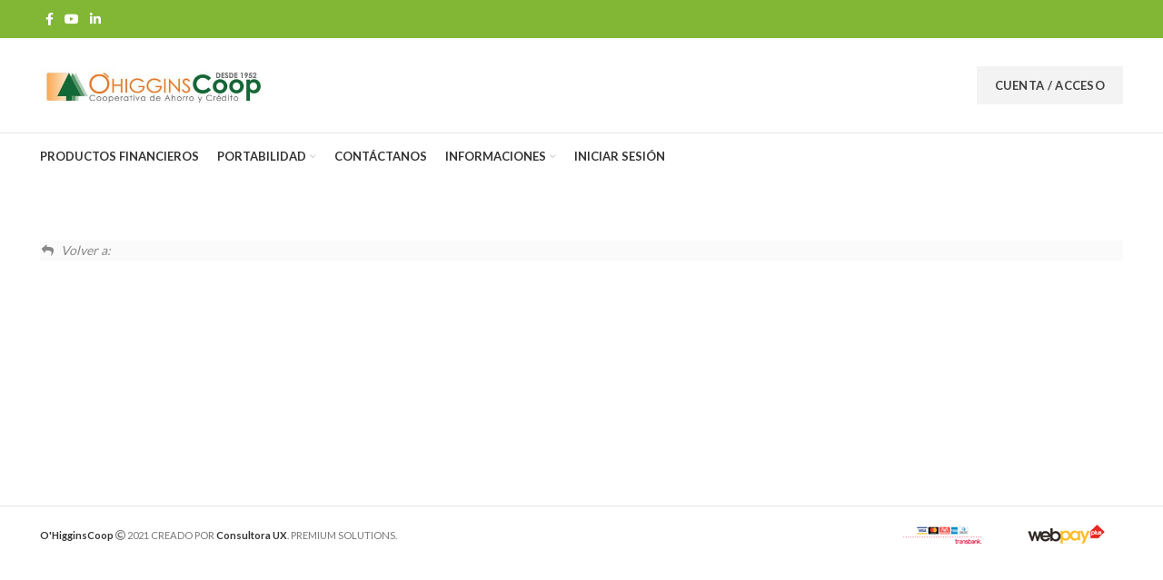

--- FILE ---
content_type: text/html; charset=UTF-8
request_url: https://ohigginscoop.cl/leccion/settings/
body_size: 11684
content:
<!DOCTYPE html>
<html lang="es">
<head>
	<meta charset="UTF-8">
	<meta name="viewport" content="width=device-width, initial-scale=1.0, maximum-scale=1.0, user-scalable=no">
	<link rel="profile" href="http://gmpg.org/xfn/11">
	<link rel="pingback" href="https://ohigginscoop.cl/xmlrpc.php">

			<script>window.MSInputMethodContext && document.documentMode && document.write('<script src="https://ohigginscoop.cl/wp-content/themes/woodmart/js/libs/ie11CustomProperties.min.js"><\/script>');</script>
		<title>Settings &#8211; OHigginsCoop</title>
<meta name='robots' content='max-image-preview:large' />
<link rel='dns-prefetch' href='//fonts.googleapis.com' />
<link rel="alternate" type="application/rss+xml" title="OHigginsCoop &raquo; Feed" href="https://ohigginscoop.cl/feed/" />
<link rel="alternate" type="application/rss+xml" title="OHigginsCoop &raquo; Feed de los comentarios" href="https://ohigginscoop.cl/comments/feed/" />
<link rel='stylesheet' id='jquery-ui-css' href='https://ohigginscoop.cl/wp-content/plugins/wp-pagebuilder/assets/css/jquery-ui.css?ver=1.12.1' type='text/css' media='all' />
<link rel='stylesheet' id='animate-css' href='https://ohigginscoop.cl/wp-content/plugins/wp-pagebuilder/assets/css/animate.min.css?ver=all' type='text/css' media='all' />
<link rel='stylesheet' id='font-awesome-5-css' href='https://ohigginscoop.cl/wp-content/plugins/wp-pagebuilder/assets/css/font-awesome-5.min.css?ver=all' type='text/css' media='all' />
<link rel='stylesheet' id='wppb-fonts-css' href='https://ohigginscoop.cl/wp-content/plugins/wp-pagebuilder/assets/css/wppb-fonts.css?ver=all' type='text/css' media='all' />
<link rel='stylesheet' id='wppb-addons-css' href='https://ohigginscoop.cl/wp-content/plugins/wp-pagebuilder/assets/css/wppb-addons.css?ver=all' type='text/css' media='all' />
<link rel='stylesheet' id='wppb-main-css' href='https://ohigginscoop.cl/wp-content/plugins/wp-pagebuilder/assets/css/wppb-main.css?ver=all' type='text/css' media='all' />
<link rel='stylesheet' id='sweetalert2-css' href='https://ohigginscoop.cl/wp-content/plugins/user-registration/assets/css/sweetalert2/sweetalert2.min.css?ver=10.16.7' type='text/css' media='all' />
<link rel='stylesheet' id='user-registration-general-css' href='https://ohigginscoop.cl/wp-content/plugins/user-registration/assets/css/user-registration.css?ver=3.1.1' type='text/css' media='all' />
<link rel='stylesheet' id='user-registration-smallscreen-css' href='https://ohigginscoop.cl/wp-content/plugins/user-registration/assets/css/user-registration-smallscreen.css?ver=3.1.1' type='text/css' media='only screen and (max-width: 768px)' />
<link rel='stylesheet' id='user-registration-my-account-layout-css' href='https://ohigginscoop.cl/wp-content/plugins/user-registration/assets/css/my-account-layout.css?ver=3.1.1' type='text/css' media='all' />
<link rel='stylesheet' id='dashicons-css' href='https://ohigginscoop.cl/wp-includes/css/dashicons.min.css?ver=6.1.9' type='text/css' media='all' />
<link rel='stylesheet' id='wp-block-library-css' href='https://ohigginscoop.cl/wp-includes/css/dist/block-library/style.min.css?ver=6.1.9' type='text/css' media='all' />
<link rel='stylesheet' id='sensei-theme-blocks-css' href='https://ohigginscoop.cl/wp-content/plugins/sensei-lms/assets/dist/css/sensei-theme-blocks.css?ver=ffddc6fe6a561b23edc1' type='text/css' media='all' />
<link rel='stylesheet' id='sensei-block-patterns-style-css' href='https://ohigginscoop.cl/wp-content/plugins/sensei-lms/assets/dist/css/block-patterns.css?ver=ae1e5c47ab7e57a1f4ab' type='text/css' media='all' />
<link rel='stylesheet' id='classic-theme-styles-css' href='https://ohigginscoop.cl/wp-includes/css/classic-themes.min.css?ver=1' type='text/css' media='all' />
<style id='global-styles-inline-css' type='text/css'>
body{--wp--preset--color--black: #000000;--wp--preset--color--cyan-bluish-gray: #abb8c3;--wp--preset--color--white: #ffffff;--wp--preset--color--pale-pink: #f78da7;--wp--preset--color--vivid-red: #cf2e2e;--wp--preset--color--luminous-vivid-orange: #ff6900;--wp--preset--color--luminous-vivid-amber: #fcb900;--wp--preset--color--light-green-cyan: #7bdcb5;--wp--preset--color--vivid-green-cyan: #00d084;--wp--preset--color--pale-cyan-blue: #8ed1fc;--wp--preset--color--vivid-cyan-blue: #0693e3;--wp--preset--color--vivid-purple: #9b51e0;--wp--preset--gradient--vivid-cyan-blue-to-vivid-purple: linear-gradient(135deg,rgba(6,147,227,1) 0%,rgb(155,81,224) 100%);--wp--preset--gradient--light-green-cyan-to-vivid-green-cyan: linear-gradient(135deg,rgb(122,220,180) 0%,rgb(0,208,130) 100%);--wp--preset--gradient--luminous-vivid-amber-to-luminous-vivid-orange: linear-gradient(135deg,rgba(252,185,0,1) 0%,rgba(255,105,0,1) 100%);--wp--preset--gradient--luminous-vivid-orange-to-vivid-red: linear-gradient(135deg,rgba(255,105,0,1) 0%,rgb(207,46,46) 100%);--wp--preset--gradient--very-light-gray-to-cyan-bluish-gray: linear-gradient(135deg,rgb(238,238,238) 0%,rgb(169,184,195) 100%);--wp--preset--gradient--cool-to-warm-spectrum: linear-gradient(135deg,rgb(74,234,220) 0%,rgb(151,120,209) 20%,rgb(207,42,186) 40%,rgb(238,44,130) 60%,rgb(251,105,98) 80%,rgb(254,248,76) 100%);--wp--preset--gradient--blush-light-purple: linear-gradient(135deg,rgb(255,206,236) 0%,rgb(152,150,240) 100%);--wp--preset--gradient--blush-bordeaux: linear-gradient(135deg,rgb(254,205,165) 0%,rgb(254,45,45) 50%,rgb(107,0,62) 100%);--wp--preset--gradient--luminous-dusk: linear-gradient(135deg,rgb(255,203,112) 0%,rgb(199,81,192) 50%,rgb(65,88,208) 100%);--wp--preset--gradient--pale-ocean: linear-gradient(135deg,rgb(255,245,203) 0%,rgb(182,227,212) 50%,rgb(51,167,181) 100%);--wp--preset--gradient--electric-grass: linear-gradient(135deg,rgb(202,248,128) 0%,rgb(113,206,126) 100%);--wp--preset--gradient--midnight: linear-gradient(135deg,rgb(2,3,129) 0%,rgb(40,116,252) 100%);--wp--preset--duotone--dark-grayscale: url('#wp-duotone-dark-grayscale');--wp--preset--duotone--grayscale: url('#wp-duotone-grayscale');--wp--preset--duotone--purple-yellow: url('#wp-duotone-purple-yellow');--wp--preset--duotone--blue-red: url('#wp-duotone-blue-red');--wp--preset--duotone--midnight: url('#wp-duotone-midnight');--wp--preset--duotone--magenta-yellow: url('#wp-duotone-magenta-yellow');--wp--preset--duotone--purple-green: url('#wp-duotone-purple-green');--wp--preset--duotone--blue-orange: url('#wp-duotone-blue-orange');--wp--preset--font-size--small: 13px;--wp--preset--font-size--medium: 20px;--wp--preset--font-size--large: 36px;--wp--preset--font-size--x-large: 42px;--wp--preset--spacing--20: 0.44rem;--wp--preset--spacing--30: 0.67rem;--wp--preset--spacing--40: 1rem;--wp--preset--spacing--50: 1.5rem;--wp--preset--spacing--60: 2.25rem;--wp--preset--spacing--70: 3.38rem;--wp--preset--spacing--80: 5.06rem;}:where(.is-layout-flex){gap: 0.5em;}body .is-layout-flow > .alignleft{float: left;margin-inline-start: 0;margin-inline-end: 2em;}body .is-layout-flow > .alignright{float: right;margin-inline-start: 2em;margin-inline-end: 0;}body .is-layout-flow > .aligncenter{margin-left: auto !important;margin-right: auto !important;}body .is-layout-constrained > .alignleft{float: left;margin-inline-start: 0;margin-inline-end: 2em;}body .is-layout-constrained > .alignright{float: right;margin-inline-start: 2em;margin-inline-end: 0;}body .is-layout-constrained > .aligncenter{margin-left: auto !important;margin-right: auto !important;}body .is-layout-constrained > :where(:not(.alignleft):not(.alignright):not(.alignfull)){max-width: var(--wp--style--global--content-size);margin-left: auto !important;margin-right: auto !important;}body .is-layout-constrained > .alignwide{max-width: var(--wp--style--global--wide-size);}body .is-layout-flex{display: flex;}body .is-layout-flex{flex-wrap: wrap;align-items: center;}body .is-layout-flex > *{margin: 0;}:where(.wp-block-columns.is-layout-flex){gap: 2em;}.has-black-color{color: var(--wp--preset--color--black) !important;}.has-cyan-bluish-gray-color{color: var(--wp--preset--color--cyan-bluish-gray) !important;}.has-white-color{color: var(--wp--preset--color--white) !important;}.has-pale-pink-color{color: var(--wp--preset--color--pale-pink) !important;}.has-vivid-red-color{color: var(--wp--preset--color--vivid-red) !important;}.has-luminous-vivid-orange-color{color: var(--wp--preset--color--luminous-vivid-orange) !important;}.has-luminous-vivid-amber-color{color: var(--wp--preset--color--luminous-vivid-amber) !important;}.has-light-green-cyan-color{color: var(--wp--preset--color--light-green-cyan) !important;}.has-vivid-green-cyan-color{color: var(--wp--preset--color--vivid-green-cyan) !important;}.has-pale-cyan-blue-color{color: var(--wp--preset--color--pale-cyan-blue) !important;}.has-vivid-cyan-blue-color{color: var(--wp--preset--color--vivid-cyan-blue) !important;}.has-vivid-purple-color{color: var(--wp--preset--color--vivid-purple) !important;}.has-black-background-color{background-color: var(--wp--preset--color--black) !important;}.has-cyan-bluish-gray-background-color{background-color: var(--wp--preset--color--cyan-bluish-gray) !important;}.has-white-background-color{background-color: var(--wp--preset--color--white) !important;}.has-pale-pink-background-color{background-color: var(--wp--preset--color--pale-pink) !important;}.has-vivid-red-background-color{background-color: var(--wp--preset--color--vivid-red) !important;}.has-luminous-vivid-orange-background-color{background-color: var(--wp--preset--color--luminous-vivid-orange) !important;}.has-luminous-vivid-amber-background-color{background-color: var(--wp--preset--color--luminous-vivid-amber) !important;}.has-light-green-cyan-background-color{background-color: var(--wp--preset--color--light-green-cyan) !important;}.has-vivid-green-cyan-background-color{background-color: var(--wp--preset--color--vivid-green-cyan) !important;}.has-pale-cyan-blue-background-color{background-color: var(--wp--preset--color--pale-cyan-blue) !important;}.has-vivid-cyan-blue-background-color{background-color: var(--wp--preset--color--vivid-cyan-blue) !important;}.has-vivid-purple-background-color{background-color: var(--wp--preset--color--vivid-purple) !important;}.has-black-border-color{border-color: var(--wp--preset--color--black) !important;}.has-cyan-bluish-gray-border-color{border-color: var(--wp--preset--color--cyan-bluish-gray) !important;}.has-white-border-color{border-color: var(--wp--preset--color--white) !important;}.has-pale-pink-border-color{border-color: var(--wp--preset--color--pale-pink) !important;}.has-vivid-red-border-color{border-color: var(--wp--preset--color--vivid-red) !important;}.has-luminous-vivid-orange-border-color{border-color: var(--wp--preset--color--luminous-vivid-orange) !important;}.has-luminous-vivid-amber-border-color{border-color: var(--wp--preset--color--luminous-vivid-amber) !important;}.has-light-green-cyan-border-color{border-color: var(--wp--preset--color--light-green-cyan) !important;}.has-vivid-green-cyan-border-color{border-color: var(--wp--preset--color--vivid-green-cyan) !important;}.has-pale-cyan-blue-border-color{border-color: var(--wp--preset--color--pale-cyan-blue) !important;}.has-vivid-cyan-blue-border-color{border-color: var(--wp--preset--color--vivid-cyan-blue) !important;}.has-vivid-purple-border-color{border-color: var(--wp--preset--color--vivid-purple) !important;}.has-vivid-cyan-blue-to-vivid-purple-gradient-background{background: var(--wp--preset--gradient--vivid-cyan-blue-to-vivid-purple) !important;}.has-light-green-cyan-to-vivid-green-cyan-gradient-background{background: var(--wp--preset--gradient--light-green-cyan-to-vivid-green-cyan) !important;}.has-luminous-vivid-amber-to-luminous-vivid-orange-gradient-background{background: var(--wp--preset--gradient--luminous-vivid-amber-to-luminous-vivid-orange) !important;}.has-luminous-vivid-orange-to-vivid-red-gradient-background{background: var(--wp--preset--gradient--luminous-vivid-orange-to-vivid-red) !important;}.has-very-light-gray-to-cyan-bluish-gray-gradient-background{background: var(--wp--preset--gradient--very-light-gray-to-cyan-bluish-gray) !important;}.has-cool-to-warm-spectrum-gradient-background{background: var(--wp--preset--gradient--cool-to-warm-spectrum) !important;}.has-blush-light-purple-gradient-background{background: var(--wp--preset--gradient--blush-light-purple) !important;}.has-blush-bordeaux-gradient-background{background: var(--wp--preset--gradient--blush-bordeaux) !important;}.has-luminous-dusk-gradient-background{background: var(--wp--preset--gradient--luminous-dusk) !important;}.has-pale-ocean-gradient-background{background: var(--wp--preset--gradient--pale-ocean) !important;}.has-electric-grass-gradient-background{background: var(--wp--preset--gradient--electric-grass) !important;}.has-midnight-gradient-background{background: var(--wp--preset--gradient--midnight) !important;}.has-small-font-size{font-size: var(--wp--preset--font-size--small) !important;}.has-medium-font-size{font-size: var(--wp--preset--font-size--medium) !important;}.has-large-font-size{font-size: var(--wp--preset--font-size--large) !important;}.has-x-large-font-size{font-size: var(--wp--preset--font-size--x-large) !important;}
.wp-block-navigation a:where(:not(.wp-element-button)){color: inherit;}
:where(.wp-block-columns.is-layout-flex){gap: 2em;}
.wp-block-pullquote{font-size: 1.5em;line-height: 1.6;}
</style>
<link rel='stylesheet' id='stm_zoom_main-css' href='https://ohigginscoop.cl/wp-content/plugins/eroom-zoom-meetings-webinar/assets/css/frontend/main.css?ver=1.4.1' type='text/css' media='all' />
<link rel='stylesheet' id='cf7md_roboto-css' href='//fonts.googleapis.com/css?family=Roboto:400,500' type='text/css' media='all' />
<link rel='stylesheet' id='cf7-material-design-css' href='https://ohigginscoop.cl/wp-content/plugins/material-design-for-contact-form-7/public/../assets/css/cf7-material-design.css?ver=2.6.4' type='text/css' media='all' />
<link rel='stylesheet' id='module-frontend-css' href='https://ohigginscoop.cl/wp-content/plugins/sensei-lms/assets/dist/css/modules-frontend.css?ver=cca6dcd88abe8edd7799' type='text/css' media='all' />
<link rel='stylesheet' id='pages-frontend-css' href='https://ohigginscoop.cl/wp-content/plugins/sensei-lms/assets/dist/css/pages-frontend.css?ver=f73622df1269697d6a13' type='text/css' media='all' />
<link rel='stylesheet' id='sensei-frontend-css' href='https://ohigginscoop.cl/wp-content/plugins/sensei-lms/assets/dist/css/frontend.css?ver=910174c30539fae416fb' type='text/css' media='screen' />
<link rel='stylesheet' id='sensei_course_progress-frontend-css' href='https://ohigginscoop.cl/wp-content/plugins/sensei-course-progress/assets/dist/css/frontend.css?ver=2.0.4' type='text/css' media='all' />
<link rel='stylesheet' id='font-awesome-min-css' href='https://ohigginscoop.cl/wp-content/plugins/eroom-zoom-meetings-webinar/nuxy/metaboxes/assets/vendors/font-awesome.min.css?ver=1769605354' type='text/css' media='all' />
<link rel='stylesheet' id='wppb-posts-css-css' href='https://ohigginscoop.cl/wp-content/plugins/wp-pagebuilder/addons/posts/assets/css/posts-addon.css?ver=6.1.9' type='text/css' media='all' />
<link rel='stylesheet' id='elementor-icons-css' href='https://ohigginscoop.cl/wp-content/plugins/elementor/assets/lib/eicons/css/elementor-icons.min.css?ver=5.29.0' type='text/css' media='all' />
<link rel='stylesheet' id='elementor-frontend-css' href='https://ohigginscoop.cl/wp-content/plugins/elementor/assets/css/frontend.min.css?ver=3.21.0' type='text/css' media='all' />
<link rel='stylesheet' id='swiper-css' href='https://ohigginscoop.cl/wp-content/plugins/elementor/assets/lib/swiper/v8/css/swiper.min.css?ver=8.4.5' type='text/css' media='all' />
<link rel='stylesheet' id='elementor-post-1140-css' href='https://ohigginscoop.cl/wp-content/uploads/2023/12/elementor/css/post-1140.css?ver=1721419471' type='text/css' media='all' />
<link rel='stylesheet' id='elementor-pro-css' href='https://ohigginscoop.cl/wp-content/plugins/elementor-pro/assets/css/frontend.min.css?ver=3.21.0' type='text/css' media='all' />
<link rel='stylesheet' id='wpdt-elementor-widget-font-css' href='https://ohigginscoop.cl/wp-content/plugins/wpdatatables/integrations/page_builders/elementor/css/style.css?ver=4.5' type='text/css' media='all' />
<link rel='stylesheet' id='elementor-global-css' href='https://ohigginscoop.cl/wp-content/uploads/2023/12/elementor/css/global.css?ver=1721419472' type='text/css' media='all' />
<link rel='stylesheet' id='bootstrap-css' href='https://ohigginscoop.cl/wp-content/themes/woodmart/css/bootstrap.min.css?ver=6.0.4' type='text/css' media='all' />
<link rel='stylesheet' id='woodmart-style-css' href='https://ohigginscoop.cl/wp-content/themes/woodmart/css/parts/base.min.css?ver=6.0.4' type='text/css' media='all' />
<link rel='stylesheet' id='wd-wp-gutenberg-css' href='https://ohigginscoop.cl/wp-content/themes/woodmart/css/parts/wp-gutenberg.min.css?ver=6.0.4' type='text/css' media='all' />
<link rel='stylesheet' id='wd-wpcf7-css' href='https://ohigginscoop.cl/wp-content/themes/woodmart/css/parts/int-wpcf7.min.css?ver=6.0.4' type='text/css' media='all' />
<link rel='stylesheet' id='wd-elementor-base-css' href='https://ohigginscoop.cl/wp-content/themes/woodmart/css/parts/int-elementor-base.min.css?ver=6.0.4' type='text/css' media='all' />
<link rel='stylesheet' id='wd-elementor-pro-base-css' href='https://ohigginscoop.cl/wp-content/themes/woodmart/css/parts/int-elementor-pro.min.css?ver=6.0.4' type='text/css' media='all' />
<link rel='stylesheet' id='child-style-css' href='https://ohigginscoop.cl/wp-content/themes/woodmart-child/style.css?ver=6.0.4' type='text/css' media='all' />
<link rel='stylesheet' id='wd-social-icons-css' href='https://ohigginscoop.cl/wp-content/themes/woodmart/css/parts/el-social-icons.min.css?ver=6.0.4' type='text/css' media='all' />
<link rel='stylesheet' id='wd-scroll-top-css' href='https://ohigginscoop.cl/wp-content/themes/woodmart/css/parts/opt-scrolltotop.min.css?ver=6.0.4' type='text/css' media='all' />
<link rel='stylesheet' id='xts-google-fonts-css' href='https://fonts.googleapis.com/css?family=Lato%3A400%2C700%7CPoppins%3A400%2C600%2C500&#038;ver=6.0.4' type='text/css' media='all' />
<link rel='stylesheet' id='google-fonts-1-css' href='https://fonts.googleapis.com/css?family=Roboto%3A100%2C100italic%2C200%2C200italic%2C300%2C300italic%2C400%2C400italic%2C500%2C500italic%2C600%2C600italic%2C700%2C700italic%2C800%2C800italic%2C900%2C900italic%7CRoboto+Slab%3A100%2C100italic%2C200%2C200italic%2C300%2C300italic%2C400%2C400italic%2C500%2C500italic%2C600%2C600italic%2C700%2C700italic%2C800%2C800italic%2C900%2C900italic&#038;display=auto&#038;ver=6.1.9' type='text/css' media='all' />
<link rel='stylesheet' id='estilos_indicadores-css' href='https://ohigginscoop.cl/wp-content/plugins/widget-indicadores-economicos-chile/css/style-indicadores.css?ver=1.0' type='text/css' media='all' />
<link rel="preconnect" href="https://fonts.gstatic.com/" crossorigin><script type='text/javascript' src='https://ohigginscoop.cl/wp-includes/js/jquery/jquery.min.js?ver=3.6.1' id='jquery-core-js'></script>
<script type='text/javascript' src='https://ohigginscoop.cl/wp-includes/js/jquery/jquery-migrate.min.js?ver=3.3.2' id='jquery-migrate-js'></script>
<script type='text/javascript' src='https://ohigginscoop.cl/wp-content/plugins/elementor-pro/assets/js/page-transitions.min.js?ver=3.21.0' id='page-transitions-js'></script>
<script type='text/javascript' src='https://ohigginscoop.cl/wp-content/themes/woodmart/js/libs/device.min.js?ver=6.0.4' id='wd-device-library-js'></script>
<link rel="https://api.w.org/" href="https://ohigginscoop.cl/wp-json/" /><link rel="alternate" type="application/json" href="https://ohigginscoop.cl/wp-json/wp/v2/lessons/317" /><link rel="EditURI" type="application/rsd+xml" title="RSD" href="https://ohigginscoop.cl/xmlrpc.php?rsd" />
<link rel="wlwmanifest" type="application/wlwmanifest+xml" href="https://ohigginscoop.cl/wp-includes/wlwmanifest.xml" />
<meta name="generator" content="WordPress 6.1.9" />
<link rel="canonical" href="https://ohigginscoop.cl/leccion/settings/" />
<link rel='shortlink' href='https://ohigginscoop.cl/?p=317' />
<link rel="alternate" type="application/json+oembed" href="https://ohigginscoop.cl/wp-json/oembed/1.0/embed?url=https%3A%2F%2Fohigginscoop.cl%2Fleccion%2Fsettings%2F" />
<link rel="alternate" type="text/xml+oembed" href="https://ohigginscoop.cl/wp-json/oembed/1.0/embed?url=https%3A%2F%2Fohigginscoop.cl%2Fleccion%2Fsettings%2F&#038;format=xml" />
		<script>
			var daysStr = "Días";
			var hoursStr = "Horas";
			var minutesStr = "Minutos";
			var secondsStr = "Segundos";
		</script>
				<style>
			:root {
						}
		</style>
			<script type="text/javascript">
		var stm_wpcfto_ajaxurl = 'https://ohigginscoop.cl/wp-admin/admin-ajax.php';
	</script>

	<style>
		.vue_is_disabled {
			display: none;
		}
	</style>
		<script>
		var stm_wpcfto_nonces = {"wpcfto_save_settings":"bd8321e328","get_image_url":"179d4f9166","wpcfto_upload_file":"e76d73e461","wpcfto_search_posts":"39a09fce85"};
	</script>
	<meta name="theme-color" content="">			
					<meta name="generator" content="Elementor 3.21.0; features: e_optimized_assets_loading, additional_custom_breakpoints; settings: css_print_method-external, google_font-enabled, font_display-auto">
<link rel="icon" href="https://ohigginscoop.cl/wp-content/uploads/2023/12/2020/12/cropped-logo-1-32x32.jpg" sizes="32x32" />
<link rel="icon" href="https://ohigginscoop.cl/wp-content/uploads/2023/12/2020/12/cropped-logo-1-192x192.jpg" sizes="192x192" />
<link rel="apple-touch-icon" href="https://ohigginscoop.cl/wp-content/uploads/2023/12/2020/12/cropped-logo-1-180x180.jpg" />
<meta name="msapplication-TileImage" content="https://ohigginscoop.cl/wp-content/uploads/2023/12/2020/12/cropped-logo-1-270x270.jpg" />
<style>
		
		</style>			<style data-type="wd-style-default_header">
				.whb-top-bar .wd-dropdown {
	margin-top: 1px;
}

.whb-top-bar .wd-dropdown:after {
	height: 11px;
}


.whb-header-bottom .wd-dropdown {
	margin-top: 5px;
}

.whb-header-bottom .wd-dropdown:after {
	height: 15px;
}


.whb-header-bottom .wd-header-cats {
	margin-top: -1px;
	margin-bottom: -0px;
	height: calc(100% + 1px);
}


@media (min-width: 1025px) {
		.whb-top-bar-inner {
		height: 42px;
		max-height: 42px;
	}

		.whb-sticked .whb-top-bar-inner {
		height: 40px;
		max-height: 40px;
	}
		
		.whb-general-header-inner {
		height: 104px;
		max-height: 104px;
	}

		.whb-sticked .whb-general-header-inner {
		height: 60px;
		max-height: 60px;
	}
		
		.whb-header-bottom-inner {
		height: 50px;
		max-height: 50px;
	}

		.whb-sticked .whb-header-bottom-inner {
		height: 50px;
		max-height: 50px;
	}
		
	
	}

@media (max-width: 1024px) {
		.whb-top-bar-inner {
		height: 40px;
		max-height: 40px;
	}
	
		.whb-general-header-inner {
		height: 60px;
		max-height: 60px;
	}
	
	
	
	}
		
.whb-top-bar {
	background-color: rgba(130, 183, 53, 1);
}

.whb-general-header {
	border-color: rgba(129, 129, 129, 0.2);border-bottom-width: 1px;border-bottom-style: solid;
}
			</style>
						<style data-type="wd-style-theme_settings_default">
				.page-title-default{
	background-color:#0a0a0a;
	background-size:cover;
	background-position:center center;
}

.footer-container{
	background-color:#ffffff;
}

:root{
--wd-text-font:"Lato", Arial, Helvetica, sans-serif;
--wd-text-font-weight:400;
--wd-text-color:#777777;
--wd-text-font-size:14px;
}
:root{
--wd-title-font:"Poppins", Arial, Helvetica, sans-serif;
--wd-title-font-weight:600;
--wd-title-color:#242424;
}
:root{
--wd-entities-title-font:"Poppins", Arial, Helvetica, sans-serif;
--wd-entities-title-font-weight:500;
--wd-entities-title-color:#333333;
--wd-entities-title-color-hover:rgb(51 51 51 / 65%);
}
:root{
--wd-alternative-font:"Lato", Arial, Helvetica, sans-serif;
}
:root{
--wd-widget-title-font:"Poppins", Arial, Helvetica, sans-serif;
--wd-widget-title-font-weight:600;
--wd-widget-title-transform:uppercase;
--wd-widget-title-color:#333;
--wd-widget-title-font-size:16px;
}
:root{
--wd-header-el-font:"Lato", Arial, Helvetica, sans-serif;
--wd-header-el-font-weight:700;
--wd-header-el-transform:uppercase;
--wd-header-el-font-size:13px;
}
:root{
--wd-primary-color:#83b735;
}
:root{
--wd-alternative-color:#fbbc34;
}
:root{
--wd-link-color:#333333;
--wd-link-color-hover:#242424;
}
:root{
--btn-default-bgcolor:#f7f7f7;
}
:root{
--btn-default-bgcolor-hover:#efefef;
}
:root{
--btn-shop-bgcolor:#83b735;
}
:root{
--btn-shop-bgcolor-hover:#74a32f;
}
:root{
--btn-accent-bgcolor:#83b735;
}
:root{
--btn-accent-bgcolor-hover:#74a32f;
}
:root{
--notices-success-bg:#459647;
}
:root{
--notices-success-color:#fff;
}
:root{
--notices-warning-bg:#E0B252;
}
:root{
--notices-warning-color:#fff;
}
.wd-popup.wd-promo-popup{
	background-color:#111111;
	background-repeat:no-repeat;
	background-size:contain;
	background-position:left center;
}

@font-face {
	font-weight: normal;
	font-style: normal;
	font-family: "woodmart-font";
	src: url("//ohigginscoop.cl/wp-content/themes/woodmart/fonts/woodmart-font.woff?v=6.0.4") format("woff"),
	url("//ohigginscoop.cl/wp-content/themes/woodmart/fonts/woodmart-font.woff2?v=6.0.4") format("woff2");
}

	:root{
	
	
			--wd-form-brd-radius: 0px;
	
	--wd-form-brd-width: 2px;

	--btn-default-color: #333;
	--btn-default-color-hover: #333;

	--btn-shop-color: #fff;
	--btn-shop-color-hover: #fff;

	--btn-accent-color: #fff;
	--btn-accent-color-hover: #fff;
			--btn-default-brd-radius: 0px;
		--btn-default-box-shadow: none;
		--btn-default-box-shadow-hover: none;
		--btn-default-box-shadow-active: none;
		--btn-default-bottom: 0px;
	
	
			--btn-accent-brd-radius: 0px;
		--btn-accent-box-shadow: none;
		--btn-accent-box-shadow-hover: none;
		--btn-accent-box-shadow-active: none;
		--btn-accent-bottom: 0px;
	
	
			--btn-shop-bottom-active: -1px;
		--btn-shop-brd-radius: 0px;
		--btn-shop-box-shadow: inset 0 -2px 0 rgba(0, 0, 0, .15);
		--btn-shop-box-shadow-hover: inset 0 -2px 0 rgba(0, 0, 0, .15);
	
	
	
	
	
	
	
		}

	/* Site width */
		/* Header Boxed */
	@media (min-width: 1025px) {
		.whb-boxed:not(.whb-sticked):not(.whb-full-width) .whb-main-header {
			max-width: 1192px;
		}
	}

	.container {
		max-width: 1222px;
	}
	
	
		.elementor-section.wd-section-stretch > .elementor-column-gap-no {
			max-width: 1192px;
		}

		.elementor-section.wd-section-stretch > .elementor-column-gap-narrow {
			max-width: 1202px;
		}

		.elementor-section.wd-section-stretch > .elementor-column-gap-default {
			max-width: 1212px;
		}

		.elementor-section.wd-section-stretch > .elementor-column-gap-extended {
			max-width: 1222px;
		}

		.elementor-section.wd-section-stretch > .elementor-column-gap-wide {
			max-width: 1232px;
		}

		.elementor-section.wd-section-stretch > .elementor-column-gap-wider {
			max-width: 1252px;
		}
		
		@media (min-width: 1239px) {

			.platform-Windows .wd-section-stretch > .elementor-container {
				margin-left: auto;
				margin-right: auto;
			}
		}

		@media (min-width: 1222px) {

			html:not(.platform-Windows) .wd-section-stretch > .elementor-container {
				margin-left: auto;
				margin-right: auto;
			}
		}

	
/* Quick view */
div.wd-popup.popup-quick-view {
	max-width: 920px;
}

/* Shop popup */
div.wd-popup.wd-promo-popup {
	max-width: 800px;
}

/* Age verify */
div.wd-popup.wd-age-verify {
	max-width: 500px;
}

/* Header Banner */
.header-banner {
	height: 40px;
}

body.header-banner-display .website-wrapper {
	margin-top:40px;
}

/* Tablet */
@media (max-width: 1024px) {
	/* header Banner */
	.header-banner {
		height: 40px;
	}
	
	body.header-banner-display .website-wrapper {
		margin-top:40px;
	}
}

.woodmart-woocommerce-layered-nav .wd-scroll-content {
	max-height: 280px;
}
		
			</style>
			</head>

<body class="lesson-template-default single single-lesson postid-317 sensei lesson course-id- user-registration-page wrapper-full-width  form-style-square  form-border-width-2 categories-accordion-on woodmart-ajax-shop-on offcanvas-sidebar-mobile offcanvas-sidebar-tablet elementor-default elementor-kit-1140">
			<svg xmlns="http://www.w3.org/2000/svg" viewBox="0 0 0 0" width="0" height="0" focusable="false" role="none" style="visibility: hidden; position: absolute; left: -9999px; overflow: hidden;" ><defs><filter id="wp-duotone-dark-grayscale"><feColorMatrix color-interpolation-filters="sRGB" type="matrix" values=" .299 .587 .114 0 0 .299 .587 .114 0 0 .299 .587 .114 0 0 .299 .587 .114 0 0 " /><feComponentTransfer color-interpolation-filters="sRGB" ><feFuncR type="table" tableValues="0 0.49803921568627" /><feFuncG type="table" tableValues="0 0.49803921568627" /><feFuncB type="table" tableValues="0 0.49803921568627" /><feFuncA type="table" tableValues="1 1" /></feComponentTransfer><feComposite in2="SourceGraphic" operator="in" /></filter></defs></svg><svg xmlns="http://www.w3.org/2000/svg" viewBox="0 0 0 0" width="0" height="0" focusable="false" role="none" style="visibility: hidden; position: absolute; left: -9999px; overflow: hidden;" ><defs><filter id="wp-duotone-grayscale"><feColorMatrix color-interpolation-filters="sRGB" type="matrix" values=" .299 .587 .114 0 0 .299 .587 .114 0 0 .299 .587 .114 0 0 .299 .587 .114 0 0 " /><feComponentTransfer color-interpolation-filters="sRGB" ><feFuncR type="table" tableValues="0 1" /><feFuncG type="table" tableValues="0 1" /><feFuncB type="table" tableValues="0 1" /><feFuncA type="table" tableValues="1 1" /></feComponentTransfer><feComposite in2="SourceGraphic" operator="in" /></filter></defs></svg><svg xmlns="http://www.w3.org/2000/svg" viewBox="0 0 0 0" width="0" height="0" focusable="false" role="none" style="visibility: hidden; position: absolute; left: -9999px; overflow: hidden;" ><defs><filter id="wp-duotone-purple-yellow"><feColorMatrix color-interpolation-filters="sRGB" type="matrix" values=" .299 .587 .114 0 0 .299 .587 .114 0 0 .299 .587 .114 0 0 .299 .587 .114 0 0 " /><feComponentTransfer color-interpolation-filters="sRGB" ><feFuncR type="table" tableValues="0.54901960784314 0.98823529411765" /><feFuncG type="table" tableValues="0 1" /><feFuncB type="table" tableValues="0.71764705882353 0.25490196078431" /><feFuncA type="table" tableValues="1 1" /></feComponentTransfer><feComposite in2="SourceGraphic" operator="in" /></filter></defs></svg><svg xmlns="http://www.w3.org/2000/svg" viewBox="0 0 0 0" width="0" height="0" focusable="false" role="none" style="visibility: hidden; position: absolute; left: -9999px; overflow: hidden;" ><defs><filter id="wp-duotone-blue-red"><feColorMatrix color-interpolation-filters="sRGB" type="matrix" values=" .299 .587 .114 0 0 .299 .587 .114 0 0 .299 .587 .114 0 0 .299 .587 .114 0 0 " /><feComponentTransfer color-interpolation-filters="sRGB" ><feFuncR type="table" tableValues="0 1" /><feFuncG type="table" tableValues="0 0.27843137254902" /><feFuncB type="table" tableValues="0.5921568627451 0.27843137254902" /><feFuncA type="table" tableValues="1 1" /></feComponentTransfer><feComposite in2="SourceGraphic" operator="in" /></filter></defs></svg><svg xmlns="http://www.w3.org/2000/svg" viewBox="0 0 0 0" width="0" height="0" focusable="false" role="none" style="visibility: hidden; position: absolute; left: -9999px; overflow: hidden;" ><defs><filter id="wp-duotone-midnight"><feColorMatrix color-interpolation-filters="sRGB" type="matrix" values=" .299 .587 .114 0 0 .299 .587 .114 0 0 .299 .587 .114 0 0 .299 .587 .114 0 0 " /><feComponentTransfer color-interpolation-filters="sRGB" ><feFuncR type="table" tableValues="0 0" /><feFuncG type="table" tableValues="0 0.64705882352941" /><feFuncB type="table" tableValues="0 1" /><feFuncA type="table" tableValues="1 1" /></feComponentTransfer><feComposite in2="SourceGraphic" operator="in" /></filter></defs></svg><svg xmlns="http://www.w3.org/2000/svg" viewBox="0 0 0 0" width="0" height="0" focusable="false" role="none" style="visibility: hidden; position: absolute; left: -9999px; overflow: hidden;" ><defs><filter id="wp-duotone-magenta-yellow"><feColorMatrix color-interpolation-filters="sRGB" type="matrix" values=" .299 .587 .114 0 0 .299 .587 .114 0 0 .299 .587 .114 0 0 .299 .587 .114 0 0 " /><feComponentTransfer color-interpolation-filters="sRGB" ><feFuncR type="table" tableValues="0.78039215686275 1" /><feFuncG type="table" tableValues="0 0.94901960784314" /><feFuncB type="table" tableValues="0.35294117647059 0.47058823529412" /><feFuncA type="table" tableValues="1 1" /></feComponentTransfer><feComposite in2="SourceGraphic" operator="in" /></filter></defs></svg><svg xmlns="http://www.w3.org/2000/svg" viewBox="0 0 0 0" width="0" height="0" focusable="false" role="none" style="visibility: hidden; position: absolute; left: -9999px; overflow: hidden;" ><defs><filter id="wp-duotone-purple-green"><feColorMatrix color-interpolation-filters="sRGB" type="matrix" values=" .299 .587 .114 0 0 .299 .587 .114 0 0 .299 .587 .114 0 0 .299 .587 .114 0 0 " /><feComponentTransfer color-interpolation-filters="sRGB" ><feFuncR type="table" tableValues="0.65098039215686 0.40392156862745" /><feFuncG type="table" tableValues="0 1" /><feFuncB type="table" tableValues="0.44705882352941 0.4" /><feFuncA type="table" tableValues="1 1" /></feComponentTransfer><feComposite in2="SourceGraphic" operator="in" /></filter></defs></svg><svg xmlns="http://www.w3.org/2000/svg" viewBox="0 0 0 0" width="0" height="0" focusable="false" role="none" style="visibility: hidden; position: absolute; left: -9999px; overflow: hidden;" ><defs><filter id="wp-duotone-blue-orange"><feColorMatrix color-interpolation-filters="sRGB" type="matrix" values=" .299 .587 .114 0 0 .299 .587 .114 0 0 .299 .587 .114 0 0 .299 .587 .114 0 0 " /><feComponentTransfer color-interpolation-filters="sRGB" ><feFuncR type="table" tableValues="0.098039215686275 1" /><feFuncG type="table" tableValues="0 0.66274509803922" /><feFuncB type="table" tableValues="0.84705882352941 0.41960784313725" /><feFuncA type="table" tableValues="1 1" /></feComponentTransfer><feComposite in2="SourceGraphic" operator="in" /></filter></defs></svg>		<e-page-transition preloader-type="animation" preloader-animation-type="circle" class="e-page-transition--entering" exclude="^https\:\/\/ohigginscoop\.cl\/wp\-admin\/">
					</e-page-transition>
			
		
	<div class="website-wrapper">

		
			<!-- HEADER -->
							<header class="whb-header whb-sticky-shadow whb-scroll-stick whb-sticky-real">
					<div class="whb-main-header">
	
<div class="whb-row whb-top-bar whb-not-sticky-row whb-with-bg whb-without-border whb-color-dark whb-flex-flex-middle">
	<div class="container">
		<div class="whb-flex-row whb-top-bar-inner">
			<div class="whb-column whb-col-left whb-visible-lg">
	
			<div class="wd-social-icons woodmart-social-icons text-left icons-design-default icons-size-small color-scheme-light social-follow social-form-circle">
									<a rel="noopener noreferrer nofollow" href="https://www.facebook.com/cooperativa.ohigginscoop.9/" target="_blank" class=" wd-social-icon social-facebook">
						<span class="wd-icon"></span>
											</a>
				
				
				
				
									<a rel="noopener noreferrer nofollow" href="https://www.youtube.com/channel/UCdlkR7pMbDqd0q_5xkoYt5w" target="_blank" class=" wd-social-icon social-youtube">
						<span class="wd-icon"></span>
											</a>
				
				
				
									<a rel="noopener noreferrer nofollow" href="https://www.linkedin.com/company/ohigginscoop/" target="_blank" class=" wd-social-icon social-linkedin">
						<span class="wd-icon"></span>
											</a>
				
				
				
				
				
				
				
				
				
				
								
								
				
								
				
			</div>

		</div>
<div class="whb-column whb-col-center whb-visible-lg whb-empty-column">
	</div>
<div class="whb-column whb-col-right whb-visible-lg whb-empty-column">
	</div>
<div class="whb-column whb-col-mobile whb-hidden-lg">
	
			<div class="wd-social-icons woodmart-social-icons text-left icons-design-default icons-size-small color-scheme-light social-share social-form-circle">
									<a rel="noopener noreferrer nofollow" href="https://www.facebook.com/sharer/sharer.php?u=https://ohigginscoop.cl/leccion/settings/" target="_blank" class=" wd-social-icon social-facebook">
						<span class="wd-icon"></span>
											</a>
				
				
				
				
				
				
				
									<a rel="noopener noreferrer nofollow" href="https://www.linkedin.com/shareArticle?mini=true&url=https://ohigginscoop.cl/leccion/settings/" target="_blank" class=" wd-social-icon social-linkedin">
						<span class="wd-icon"></span>
											</a>
				
				
				
				
				
				
				
				
				
				
								
								
				
								
				
			</div>

		</div>
		</div>
	</div>
</div>

<div class="whb-row whb-general-header whb-not-sticky-row whb-without-bg whb-border-fullwidth whb-color-dark whb-flex-flex-middle">
	<div class="container">
		<div class="whb-flex-row whb-general-header-inner">
			<div class="whb-column whb-col-left whb-visible-lg">
	<div class="site-logo 
 wd-switch-logo">
	<a href="https://ohigginscoop.cl/" class="wd-logo wd-main-logo woodmart-logo woodmart-main-logo" rel="home">
		<img src="https://ohigginscoop.cl/wp-content/uploads/2023/12/2021/01/logo.jpg" alt="OHigginsCoop" style="max-width: 250px;" />	</a>
					<a href="https://ohigginscoop.cl/" class="wd-logo wd-sticky-logo" rel="home">
			<img src="https://ohigginscoop.cl/wp-content/uploads/2023/12/2021/01/logo.jpg" alt="OHigginsCoop" style="max-width: 150px;" />		</a>
	</div>
</div>
<div class="whb-column whb-col-center whb-visible-lg whb-empty-column">
	</div>
<div class="whb-column whb-col-right whb-visible-lg">
	<div id="wd-697a08ea40c5a" class="wd-button-wrapper woodmart-button-wrapper text-left"><a href="https://ohigginscoop.cl/login-2/" title="" class="btn btn-color-default btn-style-default btn-shape-rectangle btn-size-default">Cuenta / Acceso</a></div></div>
<div class="whb-column whb-mobile-left whb-hidden-lg">
	<div class="wd-tools-element wd-header-mobile-nav wd-style-text woodmart-burger-icon">
	<a href="#" rel="noffollow">
		<span class="wd-tools-icon woodmart-burger">
					</span>
	
		<span class="wd-tools-text">Menú</span>
	</a>
</div><!--END wd-header-mobile-nav--></div>
<div class="whb-column whb-mobile-center whb-hidden-lg">
	<div class="site-logo 
 wd-switch-logo">
	<a href="https://ohigginscoop.cl/" class="wd-logo wd-main-logo woodmart-logo woodmart-main-logo" rel="home">
		<img src="https://ohigginscoop.cl/wp-content/uploads/2023/12/2021/01/logo.jpg" alt="OHigginsCoop" style="max-width: 140px;" />	</a>
					<a href="https://ohigginscoop.cl/" class="wd-logo wd-sticky-logo" rel="home">
			<img src="https://ohigginscoop.cl/wp-content/uploads/2023/12/2021/01/logo.jpg" alt="OHigginsCoop" style="max-width: 150px;" />		</a>
	</div>
</div>
<div class="whb-column whb-mobile-right whb-hidden-lg whb-empty-column">
	</div>
		</div>
	</div>
</div>

<div class="whb-row whb-header-bottom whb-not-sticky-row whb-without-bg whb-without-border whb-color-dark whb-flex-flex-middle whb-hidden-mobile">
	<div class="container">
		<div class="whb-flex-row whb-header-bottom-inner">
			<div class="whb-column whb-col-left whb-visible-lg">
	<div class="wd-header-nav wd-header-main-nav text-left navigation-style-default" role="navigation">
	<ul id="menu-new_ohg" class="menu wd-nav wd-nav-main wd-style-default"><li id="menu-item-1401" class="menu-item menu-item-type-post_type menu-item-object-page menu-item-1401 item-level-0 menu-item-design-default menu-simple-dropdown wd-event-hover"><a href="https://ohigginscoop.cl/productos-financieros/" class="woodmart-nav-link"><span class="nav-link-text">Productos Financieros</span></a></li>
<li id="menu-item-1266" class="menu-item menu-item-type-custom menu-item-object-custom menu-item-has-children menu-item-1266 item-level-0 menu-item-design-default menu-simple-dropdown wd-event-hover"><a href="#" class="woodmart-nav-link"><span class="nav-link-text">Portabilidad</span></a><div class="color-scheme-dark wd-design-default wd-dropdown-menu wd-dropdown sub-menu-dropdown"><div class="container">
<ul class="wd-sub-menu sub-menu color-scheme-dark">
	<li id="menu-item-1763" class="menu-item menu-item-type-custom menu-item-object-custom menu-item-1763 item-level-1"><a href="https://www.portabilidadcoop.cl/" class="woodmart-nav-link">Portal Portabilidad Financiera</a></li>
	<li id="menu-item-1762" class="menu-item menu-item-type-post_type menu-item-object-page menu-item-1762 item-level-1"><a href="https://ohigginscoop.cl/paso_a_paso_portabilidad/" class="woodmart-nav-link">Portabilidad Paso a Paso</a></li>
</ul>
</div>
</div>
</li>
<li id="menu-item-1596" class="menu-item menu-item-type-post_type menu-item-object-page menu-item-1596 item-level-0 menu-item-design-default menu-simple-dropdown wd-event-hover"><a href="https://ohigginscoop.cl/contactanos/" class="woodmart-nav-link"><span class="nav-link-text">Contáctanos</span></a></li>
<li id="menu-item-2688" class="menu-item menu-item-type-custom menu-item-object-custom menu-item-has-children menu-item-2688 item-level-0 menu-item-design-default menu-simple-dropdown wd-event-hover"><a href="#" class="woodmart-nav-link"><span class="nav-link-text">Informaciones</span></a><div class="color-scheme-dark wd-design-default wd-dropdown-menu wd-dropdown sub-menu-dropdown"><div class="container">
<ul class="wd-sub-menu sub-menu color-scheme-dark">
	<li id="menu-item-2612" class="menu-item menu-item-type-post_type menu-item-object-page menu-item-2612 item-level-1"><a href="https://ohigginscoop.cl/denuncias/" class="woodmart-nav-link">Denuncias</a></li>
	<li id="menu-item-2687" class="menu-item menu-item-type-post_type menu-item-object-page menu-item-2687 item-level-1"><a href="https://ohigginscoop.cl/2627-2/" class="woodmart-nav-link">Reg. de Deudores (Ley N°21.389)</a></li>
	<li id="menu-item-2693" class="menu-item menu-item-type-custom menu-item-object-custom menu-item-2693 item-level-1"><a href="https://ohigginscoop.cl/wp-content/uploads/2023/12/Analisis-de-solvencia-economica-pagina-pdf.pdf" class="woodmart-nav-link">Analisis de Solvencia Económica</a></li>
</ul>
</div>
</div>
</li>
<li id="menu-item-1436" class="menu-item menu-item-type-post_type menu-item-object-page menu-item-1436 item-level-0 menu-item-design-default menu-simple-dropdown wd-event-hover"><a href="https://ohigginscoop.cl/login-2/" class="woodmart-nav-link"><span class="nav-link-text">Iniciar sesión</span></a></li>
</ul></div><!--END MAIN-NAV-->
</div>
<div class="whb-column whb-col-center whb-visible-lg whb-empty-column">
	</div>
<div class="whb-column whb-col-right whb-visible-lg whb-empty-column">
	</div>
<div class="whb-column whb-col-mobile whb-hidden-lg whb-empty-column">
	</div>
		</div>
	</div>
</div>
</div>
				</header><!--END MAIN HEADER-->
			
								<div class="main-page-wrapper">
		
		
		<!-- MAIN CONTENT AREA -->
				<div class="container">
			<div class="row content-layout-wrapper align-items-start">
		
		


<div class="site-content col-lg-12 col-12 col-md-12" role="main">

								<article id="post-317" class="post-317 lesson type-lesson status-publish hentry post">

					<div class="entry-content">
						
		<header class="lesson-title">

			<h1>

				
			</h1>

			
		</header>

		
	<p>

		
	</p>

	<section class="sensei-breadcrumb">Volver a: <a href="" title="Volver al curso"></a></section>											</div>

					
				</article><!-- #post -->

				
		
</div><!-- .site-content -->



			</div><!-- .main-page-wrapper --> 
			</div> <!-- end row -->
	</div> <!-- end container -->
			
	<!-- FOOTER -->
			<footer class="footer-container color-scheme-dark">
	
										<div class="copyrights-wrapper copyrights-two-columns">
					<div class="container">
						<div class="min-footer">
							<div class="col-left set-cont-mb-s reset-last-child">
																	<small><a href="http://ohigginscoop-001-site2.atempurl.com"><strong>O'HigginsCoop</strong></a> <i class="fa fa-copyright"></i>  2021 CREADO POR <a href="mailto:contacto@ux-cl.com"><strong>Consultora UX</strong></a>. PREMIUM SOLUTIONS.</small>															</div>
															<div class="col-right set-cont-mb-s reset-last-child">
									<img src="http://ohigginscoop-001-site2.atempurl.com/wp-content/uploads/2021/05/payments1.jpg" alt="payments">								</div>
													</div>
					</div>
				</div>
					</footer>
	</div> <!-- end wrapper -->
<div class="wd-close-side woodmart-close-side"></div>
			<a href="#" class="scrollToTop"></a>
		<div class="mobile-nav wd-side-hidden wd-left wd-left"><ul id="menu-new_ohg-1" class="mobile-pages-menu wd-nav wd-nav-mobile wd-active site-mobile-menu"><li class="menu-item menu-item-type-post_type menu-item-object-page menu-item-1401 item-level-0"><a href="https://ohigginscoop.cl/productos-financieros/" class="woodmart-nav-link"><span class="nav-link-text">Productos Financieros</span></a></li>
<li class="menu-item menu-item-type-custom menu-item-object-custom menu-item-has-children menu-item-1266 item-level-0"><a href="#" class="woodmart-nav-link"><span class="nav-link-text">Portabilidad</span></a>
<ul class="wd-sub-menu sub-menu">
	<li class="menu-item menu-item-type-custom menu-item-object-custom menu-item-1763 item-level-1"><a href="https://www.portabilidadcoop.cl/" class="woodmart-nav-link">Portal Portabilidad Financiera</a></li>
	<li class="menu-item menu-item-type-post_type menu-item-object-page menu-item-1762 item-level-1"><a href="https://ohigginscoop.cl/paso_a_paso_portabilidad/" class="woodmart-nav-link">Portabilidad Paso a Paso</a></li>
</ul>
</li>
<li class="menu-item menu-item-type-post_type menu-item-object-page menu-item-1596 item-level-0"><a href="https://ohigginscoop.cl/contactanos/" class="woodmart-nav-link"><span class="nav-link-text">Contáctanos</span></a></li>
<li class="menu-item menu-item-type-custom menu-item-object-custom menu-item-has-children menu-item-2688 item-level-0"><a href="#" class="woodmart-nav-link"><span class="nav-link-text">Informaciones</span></a>
<ul class="wd-sub-menu sub-menu">
	<li class="menu-item menu-item-type-post_type menu-item-object-page menu-item-2612 item-level-1"><a href="https://ohigginscoop.cl/denuncias/" class="woodmart-nav-link">Denuncias</a></li>
	<li class="menu-item menu-item-type-post_type menu-item-object-page menu-item-2687 item-level-1"><a href="https://ohigginscoop.cl/2627-2/" class="woodmart-nav-link">Reg. de Deudores (Ley N°21.389)</a></li>
	<li class="menu-item menu-item-type-custom menu-item-object-custom menu-item-2693 item-level-1"><a href="https://ohigginscoop.cl/wp-content/uploads/2023/12/Analisis-de-solvencia-economica-pagina-pdf.pdf" class="woodmart-nav-link">Analisis de Solvencia Económica</a></li>
</ul>
</li>
<li class="menu-item menu-item-type-post_type menu-item-object-page menu-item-1436 item-level-0"><a href="https://ohigginscoop.cl/login-2/" class="woodmart-nav-link"><span class="nav-link-text">Iniciar sesión</span></a></li>
</ul>
		</div><!--END MOBILE-NAV--><script type='text/javascript' src='https://ohigginscoop.cl/wp-includes/js/dist/vendor/regenerator-runtime.min.js?ver=0.13.9' id='regenerator-runtime-js'></script>
<script type='text/javascript' src='https://ohigginscoop.cl/wp-includes/js/dist/vendor/wp-polyfill.min.js?ver=3.15.0' id='wp-polyfill-js'></script>
<script type='text/javascript' src='https://ohigginscoop.cl/wp-content/plugins/sensei-lms/assets/dist/blocks/frontend.js?ver=e68a5c2680a182732b50' id='sensei-blocks-frontend-js'></script>
<script type='text/javascript' src='https://ohigginscoop.cl/wp-content/plugins/contact-form-7/includes/swv/js/index.js?ver=5.6.3' id='swv-js'></script>
<script type='text/javascript' id='contact-form-7-js-extra'>
/* <![CDATA[ */
var wpcf7 = {"api":{"root":"https:\/\/ohigginscoop.cl\/wp-json\/","namespace":"contact-form-7\/v1"},"cached":"1"};
/* ]]> */
</script>
<script type='text/javascript' src='https://ohigginscoop.cl/wp-content/plugins/contact-form-7/includes/js/index.js?ver=5.6.3' id='contact-form-7-js'></script>
<script type='text/javascript' src='https://ohigginscoop.cl/wp-content/plugins/eroom-zoom-meetings-webinar/assets/js/frontend/jquery.countdown.js?ver=1.4.1' id='stm_jquery.countdown-js'></script>
<script type='text/javascript' src='https://ohigginscoop.cl/wp-content/plugins/eroom-zoom-meetings-webinar/assets/js/frontend/main.js?ver=1.4.1' id='stm_zoom_main-js'></script>
<script type='text/javascript' src='https://ohigginscoop.cl/wp-content/plugins/material-design-for-contact-form-7/public/../assets/js/lib/autosize.min.js?ver=1.0' id='autosize-js'></script>
<script type='text/javascript' src='https://ohigginscoop.cl/wp-content/plugins/material-design-for-contact-form-7/public/../assets/js/cf7-material-design-bundle.js?ver=2.6.4' id='cf7-material-design-js'></script>
<script type='module' src='https://ohigginscoop.cl/wp-content/plugins/elementor-pro/assets//lib/instant-page/instant-page.min.js?ver=3.21.0' id='instant-page-js'></script>
<script type='text/javascript' src='https://ohigginscoop.cl/wp-content/plugins/wp-pagebuilder/assets/js/main.js?ver=6.1.9' id='wppagebuilder-main-js'></script>
<script type='text/javascript' id='wppb-posts-addon-js-extra'>
/* <![CDATA[ */
var wppb_posts_addon = {"ajax_url":"https:\/\/ohigginscoop.cl\/wp-admin\/admin-ajax.php"};
/* ]]> */
</script>
<script type='text/javascript' src='https://ohigginscoop.cl/wp-content/plugins/wp-pagebuilder/addons/posts/assets/js/posts-addon.js?ver=6.1.9' id='wppb-posts-addon-js'></script>
<script type='text/javascript' src='https://ohigginscoop.cl/wp-content/plugins/add-campo-rut-cf7/scripts.js?1769605354' id='wpcf7rf-scripts-js'></script>
<script type='text/javascript' src='https://ohigginscoop.cl/wp-content/plugins/elementor-pro/assets/js/webpack-pro.runtime.min.js?ver=3.21.0' id='elementor-pro-webpack-runtime-js'></script>
<script type='text/javascript' src='https://ohigginscoop.cl/wp-content/plugins/elementor/assets/js/webpack.runtime.min.js?ver=3.21.0' id='elementor-webpack-runtime-js'></script>
<script type='text/javascript' src='https://ohigginscoop.cl/wp-content/plugins/elementor/assets/js/frontend-modules.min.js?ver=3.21.0' id='elementor-frontend-modules-js'></script>
<script type='text/javascript' src='https://ohigginscoop.cl/wp-includes/js/dist/hooks.min.js?ver=4169d3cf8e8d95a3d6d5' id='wp-hooks-js'></script>
<script type='text/javascript' src='https://ohigginscoop.cl/wp-includes/js/dist/i18n.min.js?ver=9e794f35a71bb98672ae' id='wp-i18n-js'></script>
<script type='text/javascript' id='wp-i18n-js-after'>
wp.i18n.setLocaleData( { 'text direction\u0004ltr': [ 'ltr' ] } );
</script>
<script type='text/javascript' id='elementor-pro-frontend-js-before'>
var ElementorProFrontendConfig = {"ajaxurl":"https:\/\/ohigginscoop.cl\/wp-admin\/admin-ajax.php","nonce":"14891cfd03","urls":{"assets":"https:\/\/ohigginscoop.cl\/wp-content\/plugins\/elementor-pro\/assets\/","rest":"https:\/\/ohigginscoop.cl\/wp-json\/"},"shareButtonsNetworks":{"facebook":{"title":"Facebook","has_counter":true},"twitter":{"title":"Twitter"},"linkedin":{"title":"LinkedIn","has_counter":true},"pinterest":{"title":"Pinterest","has_counter":true},"reddit":{"title":"Reddit","has_counter":true},"vk":{"title":"VK","has_counter":true},"odnoklassniki":{"title":"OK","has_counter":true},"tumblr":{"title":"Tumblr"},"digg":{"title":"Digg"},"skype":{"title":"Skype"},"stumbleupon":{"title":"StumbleUpon","has_counter":true},"mix":{"title":"Mix"},"telegram":{"title":"Telegram"},"pocket":{"title":"Pocket","has_counter":true},"xing":{"title":"XING","has_counter":true},"whatsapp":{"title":"WhatsApp"},"email":{"title":"Email"},"print":{"title":"Print"},"x-twitter":{"title":"X"},"threads":{"title":"Threads"}},"facebook_sdk":{"lang":"es_ES","app_id":""},"lottie":{"defaultAnimationUrl":"https:\/\/ohigginscoop.cl\/wp-content\/plugins\/elementor-pro\/modules\/lottie\/assets\/animations\/default.json"}};
</script>
<script type='text/javascript' src='https://ohigginscoop.cl/wp-content/plugins/elementor-pro/assets/js/frontend.min.js?ver=3.21.0' id='elementor-pro-frontend-js'></script>
<script type='text/javascript' src='https://ohigginscoop.cl/wp-content/plugins/elementor/assets/lib/waypoints/waypoints.min.js?ver=4.0.2' id='elementor-waypoints-js'></script>
<script type='text/javascript' src='https://ohigginscoop.cl/wp-includes/js/jquery/ui/core.min.js?ver=1.13.2' id='jquery-ui-core-js'></script>
<script type='text/javascript' id='elementor-frontend-js-before'>
var elementorFrontendConfig = {"environmentMode":{"edit":false,"wpPreview":false,"isScriptDebug":false},"i18n":{"shareOnFacebook":"Compartir en Facebook","shareOnTwitter":"Compartir en Twitter","pinIt":"Pinear","download":"Descargar","downloadImage":"Descargar imagen","fullscreen":"Pantalla completa","zoom":"Zoom","share":"Compartir","playVideo":"Reproducir v\u00eddeo","previous":"Anterior","next":"Siguiente","close":"Cerrar","a11yCarouselWrapperAriaLabel":"Carrusel | Scroll horizontal: Flecha izquierda y derecha","a11yCarouselPrevSlideMessage":"Diapositiva anterior","a11yCarouselNextSlideMessage":"Diapositiva siguiente","a11yCarouselFirstSlideMessage":"Esta es la primera diapositiva","a11yCarouselLastSlideMessage":"Esta es la \u00faltima diapositiva","a11yCarouselPaginationBulletMessage":"Ir a la diapositiva"},"is_rtl":false,"breakpoints":{"xs":0,"sm":480,"md":768,"lg":1025,"xl":1440,"xxl":1600},"responsive":{"breakpoints":{"mobile":{"label":"M\u00f3vil vertical","value":767,"default_value":767,"direction":"max","is_enabled":true},"mobile_extra":{"label":"M\u00f3vil horizontal","value":880,"default_value":880,"direction":"max","is_enabled":false},"tablet":{"label":"Tableta vertical","value":1024,"default_value":1024,"direction":"max","is_enabled":true},"tablet_extra":{"label":"Tableta horizontal","value":1200,"default_value":1200,"direction":"max","is_enabled":false},"laptop":{"label":"Port\u00e1til","value":1366,"default_value":1366,"direction":"max","is_enabled":false},"widescreen":{"label":"Pantalla grande","value":2400,"default_value":2400,"direction":"min","is_enabled":false}}},"version":"3.21.0","is_static":false,"experimentalFeatures":{"e_optimized_assets_loading":true,"additional_custom_breakpoints":true,"e_swiper_latest":true,"container_grid":true,"theme_builder_v2":true,"home_screen":true,"ai-layout":true,"landing-pages":true,"form-submissions":true},"urls":{"assets":"https:\/\/ohigginscoop.cl\/wp-content\/plugins\/elementor\/assets\/"},"swiperClass":"swiper","settings":{"page":[],"editorPreferences":[]},"kit":{"active_breakpoints":["viewport_mobile","viewport_tablet"],"global_image_lightbox":"yes","lightbox_enable_counter":"yes","lightbox_enable_fullscreen":"yes","lightbox_enable_zoom":"yes","lightbox_enable_share":"yes","lightbox_title_src":"title","lightbox_description_src":"description"},"post":{"id":317,"title":"Settings%20%E2%80%93%20OHigginsCoop","excerpt":"","featuredImage":false}};
</script>
<script type='text/javascript' src='https://ohigginscoop.cl/wp-content/plugins/elementor/assets/js/frontend.min.js?ver=3.21.0' id='elementor-frontend-js'></script>
<script type='text/javascript' src='https://ohigginscoop.cl/wp-content/plugins/elementor-pro/assets/js/elements-handlers.min.js?ver=3.21.0' id='pro-elements-handlers-js'></script>
<script type='text/javascript' src='https://ohigginscoop.cl/wp-content/themes/woodmart/js/libs/cookie.min.js?ver=6.0.4' id='wd-cookie-library-js'></script>
<script type='text/javascript' id='woodmart-theme-js-extra'>
/* <![CDATA[ */
var woodmart_settings = {"menu_storage_key":"woodmart_798fb151b6076644ff54c2147e67e98d","ajax_dropdowns_save":"1","photoswipe_close_on_scroll":"1","woocommerce_ajax_add_to_cart":"","variation_gallery_storage_method":"old","elementor_no_gap":"enabled","adding_to_cart":"Procesando","added_to_cart":"El producto fue a\u00f1adido satisfactoriamente a tu carrito.","continue_shopping":"Continuar comprando","view_cart":"Ver Carrito","go_to_checkout":"Pagar","loading":"Cargando...","countdown_days":"d\u00edas","countdown_hours":"hr","countdown_mins":"min","countdown_sec":"seg","cart_url":"","ajaxurl":"https:\/\/ohigginscoop.cl\/wp-admin\/admin-ajax.php","add_to_cart_action":"widget","added_popup":"no","categories_toggle":"yes","enable_popup":"no","popup_delay":"2000","popup_event":"time","popup_scroll":"1000","popup_pages":"0","promo_popup_hide_mobile":"yes","product_images_captions":"no","ajax_add_to_cart":"1","all_results":"Ver todos los resultados","product_gallery":{"images_slider":true,"thumbs_slider":{"enabled":true,"position":"bottom","items":{"desktop":4,"tablet_landscape":3,"tablet":4,"mobile":3,"vertical_items":3}}},"zoom_enable":"yes","ajax_scroll":"yes","ajax_scroll_class":".main-page-wrapper","ajax_scroll_offset":"100","infinit_scroll_offset":"300","product_slider_auto_height":"no","price_filter_action":"click","product_slider_autoplay":"","close":"Cerrar (Esc)","share_fb":"Compartir en Facebook","pin_it":"Agregar pin","tweet":"Tweet","download_image":"Descargar imagen","cookies_version":"1","header_banner_version":"1","promo_version":"1","header_banner_close_btn":"yes","header_banner_enabled":"no","whb_header_clone":"\n    <div class=\"whb-sticky-header whb-clone whb-main-header <%wrapperClasses%>\">\n        <div class=\"<%cloneClass%>\">\n            <div class=\"container\">\n                <div class=\"whb-flex-row whb-general-header-inner\">\n                    <div class=\"whb-column whb-col-left whb-visible-lg\">\n                        <%.site-logo%>\n                    <\/div>\n                    <div class=\"whb-column whb-col-center whb-visible-lg\">\n                        <%.wd-header-main-nav%>\n                    <\/div>\n                    <div class=\"whb-column whb-col-right whb-visible-lg\">\n                        <%.wd-header-my-account%>\n                        <%.wd-header-search:not(.wd-header-search-mobile)%>\n\t\t\t\t\t\t<%.wd-header-wishlist%>\n                        <%.wd-header-compare%>\n                        <%.wd-header-cart%>\n                        <%.wd-header-fs-nav%>\n                    <\/div>\n                    <%.whb-mobile-left%>\n                    <%.whb-mobile-center%>\n                    <%.whb-mobile-right%>\n                <\/div>\n            <\/div>\n        <\/div>\n    <\/div>\n","pjax_timeout":"5000","split_nav_fix":"","shop_filters_close":"no","woo_installed":"","base_hover_mobile_click":"no","centered_gallery_start":"1","quickview_in_popup_fix":"","one_page_menu_offset":"150","hover_width_small":"1","is_multisite":"","current_blog_id":"1","swatches_scroll_top_desktop":"no","swatches_scroll_top_mobile":"no","lazy_loading_offset":"0","add_to_cart_action_timeout":"no","add_to_cart_action_timeout_number":"3","single_product_variations_price":"no","google_map_style_text":"Estilo Personalizado","quick_shop":"yes","sticky_product_details_offset":"150","preloader_delay":"300","comment_images_upload_size_text":"Some files are too large. Allowed file size is 1 MB.","comment_images_count_text":"You can upload up to 3 images to your review.","comment_images_upload_mimes_text":"You are allowed to upload images only in png, jpeg formats.","comment_images_added_count_text":"%1$s instalado y activado satisfactoriamente.","comment_images_upload_size":"1048576","comment_images_count":"3","search_input_padding":"no","comment_images_upload_mimes":{"jpg|jpeg|jpe":"image\/jpeg","png":"image\/png"},"home_url":"https:\/\/ohigginscoop.cl\/","shop_url":"","age_verify":"no","age_verify_expires":"30","cart_redirect_after_add":"","swatches_labels_name":"no","product_categories_placeholder":"Select a category","product_categories_no_results":"No matches found","cart_hash_key":"wc_cart_hash_93b82c992e388724ee4468ca529fcaa1","fragment_name":"wc_fragments_93b82c992e388724ee4468ca529fcaa1","photoswipe_template":"<div class=\"pswp\" aria-hidden=\"true\" role=\"dialog\" tabindex=\"-1\"><div class=\"pswp__bg\"><\/div><div class=\"pswp__scroll-wrap\"><div class=\"pswp__container\"><div class=\"pswp__item\"><\/div><div class=\"pswp__item\"><\/div><div class=\"pswp__item\"><\/div><\/div><div class=\"pswp__ui pswp__ui--hidden\"><div class=\"pswp__top-bar\"><div class=\"pswp__counter\"><\/div><button class=\"pswp__button pswp__button--close\" title=\"Close (Esc)\"><\/button> <button class=\"pswp__button pswp__button--share\" title=\"Share\"><\/button> <button class=\"pswp__button pswp__button--fs\" title=\"Toggle fullscreen\"><\/button> <button class=\"pswp__button pswp__button--zoom\" title=\"Zoom in\/out\"><\/button><div class=\"pswp__preloader\"><div class=\"pswp__preloader__icn\"><div class=\"pswp__preloader__cut\"><div class=\"pswp__preloader__donut\"><\/div><\/div><\/div><\/div><\/div><div class=\"pswp__share-modal pswp__share-modal--hidden pswp__single-tap\"><div class=\"pswp__share-tooltip\"><\/div><\/div><button class=\"pswp__button pswp__button--arrow--left\" title=\"Previous (arrow left)\"><\/button> <button class=\"pswp__button pswp__button--arrow--right\" title=\"Next (arrow right)>\"><\/button><div class=\"pswp__caption\"><div class=\"pswp__caption__center\"><\/div><\/div><\/div><\/div><\/div>","load_more_button_page_url":"yes","menu_item_hover_to_click_on_responsive":"no","clear_menu_offsets_on_resize":"yes","three_sixty_framerate":"60","site_width":"1222","combined_css":"no"};
var woodmart_page_css = {"wd-wp-gutenberg-css":"https:\/\/ohigginscoop.cl\/wp-content\/themes\/woodmart\/css\/parts\/wp-gutenberg.min.css","wd-wpcf7-css":"https:\/\/ohigginscoop.cl\/wp-content\/themes\/woodmart\/css\/parts\/int-wpcf7.min.css","wd-elementor-base-css":"https:\/\/ohigginscoop.cl\/wp-content\/themes\/woodmart\/css\/parts\/int-elementor-base.min.css","wd-elementor-pro-base-css":"https:\/\/ohigginscoop.cl\/wp-content\/themes\/woodmart\/css\/parts\/int-elementor-pro.min.css","wd-social-icons-css":"https:\/\/ohigginscoop.cl\/wp-content\/themes\/woodmart\/css\/parts\/el-social-icons.min.css","wd-scroll-top-css":"https:\/\/ohigginscoop.cl\/wp-content\/themes\/woodmart\/css\/parts\/opt-scrolltotop.min.css"};
var woodmart_variation_gallery_data = [];
/* ]]> */
</script>
<script type='text/javascript' src='https://ohigginscoop.cl/wp-content/themes/woodmart/js/scripts/global/helpers.min.js?ver=6.0.4' id='woodmart-theme-js'></script>
<script type='text/javascript' src='https://ohigginscoop.cl/wp-content/themes/woodmart/js/scripts/header/headerBuilder.min.js?ver=6.0.4' id='wd-header-builder-js'></script>
<script type='text/javascript' src='https://ohigginscoop.cl/wp-content/themes/woodmart/js/scripts/menu/menuOffsets.min.js?ver=6.0.4' id='wd-menu-offsets-js'></script>
<script type='text/javascript' src='https://ohigginscoop.cl/wp-content/themes/woodmart/js/scripts/menu/menuSetUp.min.js?ver=6.0.4' id='wd-menu-setup-js'></script>
<script type='text/javascript' src='https://ohigginscoop.cl/wp-content/themes/woodmart/js/scripts/global/scrollTop.min.js?ver=6.0.4' id='wd-scroll-top-js'></script>
<script type='text/javascript' src='https://ohigginscoop.cl/wp-content/themes/woodmart/js/scripts/menu/mobileNavigation.min.js?ver=6.0.4' id='wd-mobile-navigation-js'></script>
</body>
</html>
